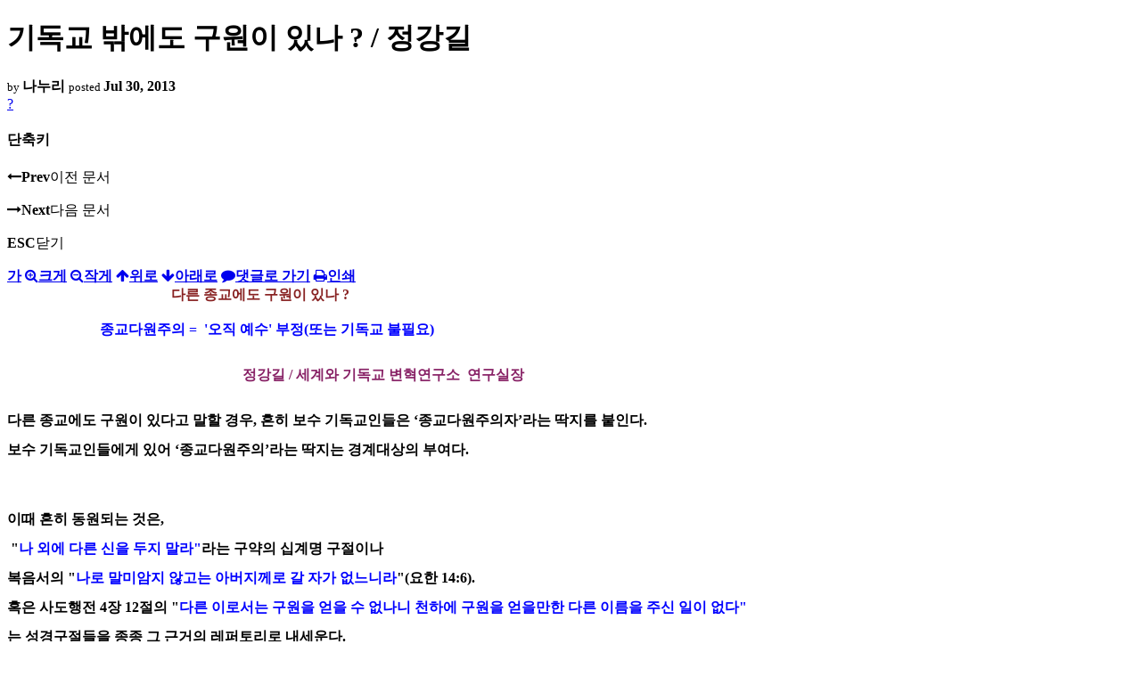

--- FILE ---
content_type: text/html; charset=UTF-8
request_url: https://nz.korean.net/index.php?mid=religion&page=21&document_srl=2327485&sort_index=readed_count&order_type=desc&listStyle=viewer
body_size: 35925
content:
<!DOCTYPE html>
<html lang="ko">
<head>
<script type="text/javascript" src="//wcs.naver.net/wcslog.js"></script>
<script type="text/javascript">
if(!wcs_add) var wcs_add = {};
wcs_add["wa"] = "127935406f7a10";
if(window.wcs) {
wcs_do();
}
</script>
<!-- Global site tag (gtag.js) - Google Analytics -->
<script async src="https://www.googletagmanager.com/gtag/js?id=UA-161624751-15"></script>
<script>
  window.dataLayer = window.dataLayer || [];
  function gtag(){dataLayer.push(arguments);}
  gtag('js', new Date());
  gtag('config', 'UA-161624751-15');
</script>
<!-- Google tag (gtag.js) G4 -->
<script async src="https://www.googletagmanager.com/gtag/js?id=G-PPFV454X22"></script>
<script>
  window.dataLayer = window.dataLayer || [];
  function gtag(){dataLayer.push(arguments);}
  gtag('js', new Date());
  gtag('config', 'G-PPFV454X22');
</script>
<!-- META -->
<meta charset="utf-8">
<meta name="Generator" content="XpressEngine">
<meta http-equiv="X-UA-Compatible" content="IE=edge">
<meta name="viewport" content="width=device-width,initial-scale=1,user-scalable=0,maximum-scale=1.0">
<meta name="format-detection" content="telephone=no">
<meta property="og:url" content="https://nz.korean.net/">
<meta property="og:title" content="오클랜드한인회">
<meta property="og:type" content="website">
<meta property="og:image" content="https://nz.korean.net/images/mlogo3.png" />
<meta property="og:image:url" content="https://nz.korean.net/images/mlogo3.png" />
<meta property="og:description" content="행복한교민사회를 만드는 오클랜드 한인회입니다.">
<!-- TITLE -->
<title>신앙생활 - 기독교 밖에도 구원이 있나 ? / 정강길</title>
<!-- CSS -->
<link rel="stylesheet" href="/common/css/xe.min.css?20190401082908" />
<link rel="stylesheet" href="/common/js/plugins/ui/jquery-ui.min.css?20171019051220" />
<link rel="stylesheet" href="https://maxcdn.bootstrapcdn.com/font-awesome/4.2.0/css/font-awesome.min.css" />
<link rel="stylesheet" href="/modules/board/skins/sketchbook5/css/board.css?20150223105420" />
<!--[if lt IE 9]><link rel="stylesheet" href="/modules/board/skins/sketchbook5/css/ie8.css?20150223105420" />
<![endif]--><link rel="stylesheet" href="/modules/board/skins/sketchbook5/css/print.css?20150223105420" media="print" />
<link rel="stylesheet" href="/modules/board/skins/sketchbook5/css/jquery.mCustomScrollbar.css?20150223105420" />
<link rel="stylesheet" href="/modules/editor/styles/xeStyle/style.css?20190218083011" />
<link rel="stylesheet" href="/layouts/ForhanbiPortalA/css/responsive.css">
<!-- JS -->
<!--[if lt IE 9]><script src="/common/js/jquery-1.x.min.js?20171019051214"></script>
<![endif]--><!--[if gte IE 9]><!--><script src="/common/js/jquery.min.js?20171019051214"></script>
<![endif]--><script src="/common/js/x.min.js?20171019051222"></script>
<script src="/common/js/xe.min.js?20171019051222"></script>
<script src="/modules/board/tpl/js/board.min.js?20190312024710"></script>
<!-- RSS -->
<!-- ICON -->

<script>
						if(!captchaTargetAct) {var captchaTargetAct = [];}
						captchaTargetAct.push("procMemberFindAccount","procMemberResendAuthMail","procMemberInsert");
						</script>

<meta name="viewport" content="width=device-width, initial-scale=1, minimum-scale=1, maximum-scale=1, user-scalable=yes, target-densitydpi=medium-dpi" />
<style> .xe_content { font-family:"Tahoma","Geneva","sans-serif";font-size:12px; }</style>
<link rel="canonical" href="https://nz.korean.net/index.php?mid=religion&amp;document_srl=2327485" />
<meta name="description" content="다른 종교에도 구원이 있나 ? &amp;..." />
<meta property="og:locale" content="ko_KR" />
<meta property="og:type" content="article" />
<meta property="og:url" content="https://nz.korean.net/index.php?mid=religion&amp;document_srl=2327485" />
<meta property="og:title" content="신앙생활 - 기독교 밖에도 구원이 있나 ? / 정강길" />
<meta property="og:description" content="다른 종교에도 구원이 있나 ? &amp;..." />
<meta property="article:published_time" content="2013-07-30T05:43:35+00:00" />
<meta property="article:modified_time" content="2013-08-01T19:32:19+00:00" />
<style data-id="bdCss">
.bd em,.bd .color{color:#333333;}
.bd .shadow{text-shadow:1px 1px 1px ;}
.bd .bolder{color:#333333;text-shadow:2px 2px 4px ;}
.bd .bg_color{background-color:#333333;}
.bd .bg_f_color{background-color:#333333;background:-webkit-linear-gradient(#FFF -50%,#333333 50%);background:linear-gradient(to bottom,#FFF -50%,#333333 50%);}
.bd .border_color{border-color:#333333;}
.bd .bx_shadow{box-shadow:0 0 2px ;}
.viewer_with.on:before{background-color:#333333;box-shadow:0 0 2px #333333;}
.bd_zine.zine li:first-child,.bd_tb_lst.common_notice tr:first-child td{margin-top:2px;border-top:1px solid #DDD}
.bd_zine .info b,.bd_zine .info a{color:;}
.bd_zine.card h3{color:#333333;}
</style>
<style>
body,input,textarea,select,button,table{font-family:;}
#viewer .rd_trb,#viewer #trackback{display:none}
</style><script>
//<![CDATA[
var current_url = "https://nz.korean.net/?mid=religion&page=21&document_srl=2327485&sort_index=readed_count&order_type=desc&listStyle=viewer";
var request_uri = "https://nz.korean.net/";
var current_mid = "religion";
var waiting_message = "서버에 요청 중입니다. 잠시만 기다려주세요.";
var ssl_actions = new Array();
var default_url = "https://nz.korean.net/";
var http_port = 80;var https_port = 443;var enforce_ssl = true;xe.current_lang = "ko";
xe.cmd_find = "찾기";
xe.cmd_cancel = "취소";
xe.cmd_confirm = "확인";
xe.msg_no_root = "루트는 선택 할 수 없습니다.";
xe.msg_no_shortcut = "바로가기는 선택 할 수 없습니다.";
xe.msg_select_menu = "대상 메뉴 선택";
//]]>
</script>
<style>
	#adminBar{display: none;}
</style>
</head>
<body class="viewer_blk">
<!--#JSPLUGIN:ui--><script>//<![CDATA[
var lang_type = "ko";
var bdLogin = "로그인 하시겠습니까?@https://nz.korean.net/index.php?mid=religion&page=21&document_srl=2327485&sort_index=readed_count&order_type=desc&listStyle=viewer&act=dispMemberLoginForm";
jQuery(function($){
	board('#bd_140836_2327485');
});
//]]></script>

<div id="viewer" class="white viewer_style rd_nav_blk">
	<div id="bd_140836_2327485" class="bd clear   hover_effect" data-default_style="viewer" data-bdFilesType="" data-bdNavSide="N" style="max-width:px">
		<div id="rd_ie" class="ie8_only"><i class="tl"></i><i class="tc"></i><i class="tr"></i><i class="ml"></i><i class="mr"></i><i class="bl"></i><i class="bc"></i><i class="br"></i></div>
		<div class="rd rd_nav_style2 clear" style="padding:;" data-docSrl="2327485">
	
	<div class="rd_hd clear" style="">
		
				
		<div class="blog v" style="text-align:;;">
			<div class="top_area ngeb np_18px" style="text-align:">
															</div>
			<h1 class="font ngeb" style=";-webkit-animation-name:rd_h1_v;-moz-animation-name:rd_h1_v;animation-name:rd_h1_v;">기독교 밖에도 구원이 있나 ? / 정강길</h1>						<div class="btm_area ngeb np_18px" style="text-align:"> 
								<span><small>by </small><b>나누리</b></span>				<span title="2013.07.30 05:43"><small>posted </small><b class="date">Jul 30, 2013</b></span>															</div>
		</div>		
				
				
				
				
				<div class="rd_nav_side">
			<div class="rd_nav img_tx fr m_btn_wrp">
		<div class="help bubble left m_no">
		<a class="text" href="#" onclick="jQuery(this).next().fadeToggle();return false;">?</a>
		<div class="wrp">
			<div class="speech">
				<h4>단축키</h4>
				<p><strong><i class="fa fa-long-arrow-left"></i><span class="blind">Prev</span></strong>이전 문서</p>
				<p><strong><i class="fa fa-long-arrow-right"></i><span class="blind">Next</span></strong>다음 문서</p>
				<p><strong>ESC</strong>닫기</p>			</div>
			<i class="edge"></i>
			<i class="ie8_only bl"></i><i class="ie8_only br"></i>
		</div>
	</div>	<a class="tg_btn2 bubble m_no" href="#" data-href=".bd_font_select" title="글꼴 선택"><strong>가</strong><i class="arrow down"></i></a>	<a class="font_plus bubble" href="#" title="크게"><i class="fa fa-search-plus"></i><b class="tx">크게</b></a>
	<a class="font_minus bubble" href="#" title="작게"><i class="fa fa-search-minus"></i><b class="tx">작게</b></a>
			<a class="back_to bubble m_no" href="#bd_140836_2327485" title="위로"><i class="fa fa-arrow-up"></i><b class="tx">위로</b></a>
	<a class="back_to bubble m_no" href="#rd_end_2327485" title="(목록) 아래로"><i class="fa fa-arrow-down"></i><b class="tx">아래로</b></a>
	<a class="comment back_to bubble if_viewer m_no" href="#2327485_comment" title="댓글로 가기"><i class="fa fa-comment"></i><b class="tx">댓글로 가기</b></a>
	<a class="print_doc bubble m_no this" href="https://nz.korean.net/index.php?mid=religion&amp;page=21&amp;document_srl=2327485&amp;sort_index=readed_count&amp;order_type=desc&amp;listStyle=viewer" title="인쇄"><i class="fa fa-print"></i><b class="tx">인쇄</b></a>			</div>		</div>			</div>
	
		
	<div class="rd_body clear">
		
				
				
				<article><!--BeforeDocument(2327485,2084555)--><div class="document_2327485_2084555 xe_content"><SPAN style="COLOR: #0000ff"><STRONG><FONT size=3>&nbsp;&nbsp;&nbsp;&nbsp;&nbsp;&nbsp;&nbsp;&nbsp;&nbsp;&nbsp;&nbsp;&nbsp;&nbsp;&nbsp;&nbsp;&nbsp;&nbsp;&nbsp;&nbsp;&nbsp;&nbsp;&nbsp;&nbsp;&nbsp;&nbsp;&nbsp;&nbsp;&nbsp;&nbsp;&nbsp;&nbsp;&nbsp;&nbsp;&nbsp;&nbsp;&nbsp;&nbsp;&nbsp;&nbsp;&nbsp;&nbsp;&nbsp;&nbsp;&nbsp; &nbsp;<FONT color=#882222>다른 종교에도 구원이 있나 ?&nbsp;&nbsp;&nbsp;&nbsp;&nbsp;&nbsp;&nbsp;&nbsp;&nbsp;&nbsp;&nbsp;&nbsp;&nbsp;&nbsp;&nbsp;&nbsp;<BR>&nbsp;&nbsp;&nbsp;&nbsp;&nbsp;&nbsp;&nbsp;&nbsp;&nbsp;&nbsp;&nbsp;&nbsp;&nbsp;&nbsp;&nbsp;&nbsp;&nbsp;&nbsp;</FONT>&nbsp;&nbsp;&nbsp;&nbsp;&nbsp;&nbsp;<BR>&nbsp;&nbsp;&nbsp;&nbsp;&nbsp;&nbsp;&nbsp;&nbsp;&nbsp;&nbsp;&nbsp;&nbsp;&nbsp;&nbsp;&nbsp;&nbsp;&nbsp;&nbsp;&nbsp;&nbsp;&nbsp;&nbsp;&nbsp;&nbsp;&nbsp;&nbsp;종교다원주의 =&nbsp; '오직 예수' 부정(또는 기독교 불필요)</FONT></STRONG></SPAN><SPAN style="FONT-SIZE: 16px"><SPAN style="COLOR: #000000"><STRONG>&nbsp;&nbsp;<BR>&nbsp;&nbsp;&nbsp;&nbsp;&nbsp;&nbsp;&nbsp;&nbsp; </STRONG></SPAN></SPAN>
<P><SPAN style="FONT-SIZE: 16px"><STRONG><SPAN style="COLOR: #000000">&nbsp;&nbsp;&nbsp;&nbsp;&nbsp;&nbsp;&nbsp;&nbsp;&nbsp;&nbsp;&nbsp;&nbsp;&nbsp;&nbsp;&nbsp;&nbsp;&nbsp;&nbsp;&nbsp;&nbsp;&nbsp;&nbsp;&nbsp;&nbsp;&nbsp;&nbsp;&nbsp;&nbsp;&nbsp;&nbsp;&nbsp;&nbsp;&nbsp;&nbsp;&nbsp;&nbsp;&nbsp;&nbsp;&nbsp;&nbsp;&nbsp;&nbsp;&nbsp;&nbsp;&nbsp;&nbsp;&nbsp;&nbsp;&nbsp;&nbsp;&nbsp;&nbsp;&nbsp;&nbsp;&nbsp;&nbsp;&nbsp;&nbsp; &nbsp;&nbsp;&nbsp;&nbsp;&nbsp;&nbsp; <FONT color=#882266>정강길 / 세계와 기독교 변혁연구소&nbsp; 연구실장</FONT> <BR><BR>
<P></SPAN></STRONG></SPAN><SPAN style="FONT-SIZE: 16px"><STRONG><SPAN style="COLOR: #000000">다른 종교에도 구원이 있다고 말할 경우, 흔히 보수 기독교인들은 ‘종교다원주의자’라는 딱지를 붙인다. </SPAN></STRONG></SPAN></P>
<P><SPAN style="FONT-SIZE: 16px"><STRONG><SPAN style="COLOR: #000000">보수 기독교인들에게 있어 ‘종교다원주의’라는 딱지는 경계대상의 부여다. </SPAN></STRONG></SPAN></P>
<P><SPAN style="FONT-SIZE: 16px"><STRONG><SPAN style="COLOR: #000000"><FONT size=3><BR></FONT></SPAN></STRONG></SPAN>&nbsp;</P>
<P><SPAN style="FONT-SIZE: 16px"><STRONG><SPAN style="COLOR: #000000">이때 흔히 동원되는 것은,</SPAN></STRONG></SPAN></P>
<P><SPAN style="FONT-SIZE: 16px"><STRONG><SPAN style="COLOR: #000000">&nbsp;"<SPAN style="COLOR: #0000ff">나 외에 다른 신을 두지 말라"</SPAN>라는 구약의 십계명 구절이나 </SPAN></STRONG></SPAN></P>
<P><SPAN style="FONT-SIZE: 16px"><STRONG><SPAN style="COLOR: #000000">복음서의 "<SPAN style="COLOR: #0000ff">나로 말미암지 않고는 아버지께로 갈 자가 없느니라</SPAN>"(요한 14:6). </SPAN></STRONG></SPAN></P>
<P><SPAN style="FONT-SIZE: 16px"><STRONG><SPAN style="COLOR: #000000">혹은 사도행전 4장 12절의 "<SPAN style="COLOR: #0000ff">다른 이로서는 구원을 얻을 수 없나니 천하에 구원을 얻을만한 다른 이름을 주신 일이 없다"</SPAN></SPAN></STRONG></SPAN></P>
<P><SPAN style="FONT-SIZE: 16px"><STRONG><SPAN style="COLOR: #000000">는 성경구절들을 종종 그 근거의 레퍼토리로 내세운다.</SPAN></STRONG></SPAN></P>
<P><SPAN style="FONT-SIZE: 16px"><STRONG><SPAN style="COLOR: #000000">성경을 문자적으로 보는 자들에게는 당연히 문자 그대로 이것이 수용된다. </SPAN></STRONG></SPAN></P>
<P><SPAN style="FONT-SIZE: 16px"><STRONG><SPAN style="COLOR: #000000"><FONT size=3></FONT></SPAN></STRONG></SPAN>&nbsp;</P>
<P><SPAN style="FONT-SIZE: 16px"><STRONG><SPAN style="COLOR: #000000">그렇기에 다른 종교에도 구원가능성을 열어놓고 인정하는 것은 자기 종교를 부정한다고만 생각하는 편견적 발상도 함께 보여주고 있다. </SPAN></STRONG></SPAN></P>
<P><SPAN style="FONT-SIZE: 16px"><STRONG><SPAN style="COLOR: #000000">그런데 다른 종교를 인정한다고 것과 기독교를 부정한다는 것은 또다른 얘기다. <BR><BR></SPAN></STRONG></SPAN></P>
<P><SPAN style="FONT-SIZE: 16px"><STRONG><SPAN style="COLOR: #000000"><FONT size=3></FONT></SPAN></STRONG></SPAN>&nbsp;</P>
<P><SPAN style="FONT-SIZE: 16px"><STRONG><SPAN style="COLOR: #000000">우리가 잘 알듯이, 다른 종교를 대하는 태도에는 1)배타주의 2)포괄주의 3)다원주의가 있다. </SPAN></STRONG></SPAN></P>
<P><SPAN style="FONT-SIZE: 16px"><STRONG><SPAN style="COLOR: #000000">이때 한국교회 90%가 1)배타주의 입장에 있다. </SPAN></STRONG></SPAN></P>
<P><SPAN style="FONT-SIZE: 16px"><STRONG><SPAN style="COLOR: #000000"><FONT size=3></FONT></SPAN></STRONG></SPAN>&nbsp;</P>
<P><SPAN style="FONT-SIZE: 16px"><STRONG><SPAN style="COLOR: #000000">하지만 여기서 2)의 경우도 자세히 살펴보면, 실제로 기독교우월주의를 버리지 않고 내포하고 있다. </SPAN></STRONG></SPAN></P>
<P><SPAN style="FONT-SIZE: 16px"><STRONG><SPAN style="COLOR: #000000">&lt;익명의 그리스도인&gt;이라고 말하잖은가. </SPAN></STRONG></SPAN></P>
<P><SPAN style="FONT-SIZE: 16px"><STRONG><SPAN style="COLOR: #000000">어디까지나 기독교적 가치와 속성들을 중심으로 해서 다른 종교를 볼 뿐이며, 다른 종교들은 기독교의 완성을 위한 목적으로 존재한다고 보는 것이다.<BR><BR></SPAN></STRONG></SPAN></P>
<P><SPAN style="FONT-SIZE: 16px"><STRONG><SPAN style="COLOR: #000000">제2바티칸공의회 이후의 현재 가톨릭교회의 입장이 2)포괄주의에 있다. </SPAN></STRONG></SPAN></P>
<P><SPAN style="FONT-SIZE: 16px"><STRONG><SPAN style="COLOR: #000000">개인적으로 워낙 극심한 한국교회의 배타주의 현실을 생각해볼 때, 2)포괄주의로 가는 것도 그리 나쁘진 않다고 여겨진다. </SPAN></STRONG></SPAN></P>
<P><SPAN style="FONT-SIZE: 16px"><STRONG><SPAN style="COLOR: #000000">하지만 이런 사실을 기존 기독교인들의 배타주의 입장들의 극성으로 인해 교회현장 안에서는 제대로 올곧게 고찰되지 못하고 있는 실정이다. <BR><BR></SPAN></STRONG></SPAN></P>
<P><SPAN style="FONT-SIZE: 16px"><STRONG><SPAN style="COLOR: #000000">혹자는 2)포괄주의를 우습게도 3)다원주의로 여기며 착각하기도 한다. 이른바 다른 종교의 구원가능성을 얘기하는 것 자체부터가 종교다원주의자라는 의심의 딱지를 들이대는 것이다.</SPAN></STRONG></SPAN></P>
<P><SPAN style="FONT-SIZE: 16px"><STRONG><SPAN style="COLOR: #000000"><FONT size=3><BR></FONT></SPAN></STRONG></SPAN>&nbsp;</P>
<P><SPAN style="FONT-SIZE: 16px"><STRONG><SPAN style="COLOR: #000000">3)다원주의에 대한 이해도 그다지 깊게 이해하지 못하고 있다.</SPAN></STRONG></SPAN></P>
<P><SPAN style="FONT-SIZE: 16px"><STRONG><SPAN style="COLOR: #000000">이미 여기에는 그만한 이유가 있다. </SPAN></STRONG></SPAN></P>
<P><SPAN style="FONT-SIZE: 16px"><STRONG><SPAN style="COLOR: #000000">우리나라 대부분의 목사들은 신학교 시절부터 진보적인 기독교 사상에 대해선 그 교육과정에서부터 온전하게 제대로 배우지 못하거나 혹은 이단시되는 표면적 접근으로 인해 깊게 고찰하고서 주체적인 선택을 한 것이 전혀 못된다. </SPAN></STRONG></SPAN></P>
<P><SPAN style="FONT-SIZE: 16px"><STRONG><SPAN style="COLOR: #000000">한국교회 신자들은 자신들이 다녀왔고 경험해왔던 기독교만이 기독교 전체라고 생각하고 있기에 자기 교회 목사들의 무지와 편견들도 고스란히 이어받고 있는 것이다.<BR><BR></SPAN></STRONG></SPAN></P>
<P><SPAN style="FONT-SIZE: 16px"><STRONG><SPAN style="COLOR: #000000">다원주의는 모든 종교가 같다고만 얘기하지 않는다. </SPAN></STRONG></SPAN></P>
<P><SPAN style="FONT-SIZE: 16px"><STRONG><SPAN style="COLOR: #000000">여기에는 신 중심적 다원주의가 있는가 하면 그리스도 중심적 다원주의도 있다. </SPAN></STRONG></SPAN></P>
<P><SPAN style="FONT-SIZE: 16px"><STRONG><SPAN style="COLOR: #000000">특히 그리스도 중심적 다원주의는 오히려 종교 간의 차이를 얘기한다. </SPAN></STRONG></SPAN></P>
<P><SPAN style="FONT-SIZE: 16px"><STRONG><SPAN style="COLOR: #000000">이 입장이 갈라져 나와서 현재 &lt;열린 중심주의&gt; 입장을 지니고 있다. </SPAN></STRONG></SPAN></P>
<P><SPAN style="FONT-SIZE: 16px"><STRONG><SPAN style="COLOR: #000000">열린 중심주의 입장은 &lt;오직 예수&gt; 입장과 양립가능하면서 다른 종교에도 열려 있는 입장이다. </SPAN></STRONG></SPAN></P>
<P><SPAN style="FONT-SIZE: 16px"><STRONG><SPAN style="COLOR: #000000">예수가 버려지는 게 아니라 오히려 더욱 풍요로워진다. <BR><BR><BR><BR></SPAN></STRONG></SPAN></P>
<P><SPAN style="FONT-SIZE: 16px"><STRONG><SPAN style="COLOR: #000000">다른 종교에 구원이 있다고 해서 거기까지 일부러 굳이 먼 데 있는 병원에 갈 필요가 뭐 있겠는가. </SPAN></STRONG></SPAN></P>
<P><SPAN style="FONT-SIZE: 16px"><STRONG><SPAN style="COLOR: #000000">단지 만에 하나 내 종교 안에 오류가 발견될 경우 그제서야 나의 종교를 넘어서 다른 이웃종교를 통해서 배울 수도 있다는 사실이다. </SPAN></STRONG></SPAN></P>
<P><SPAN style="FONT-SIZE: 16px"><STRONG><SPAN style="COLOR: #000000"><FONT size=3></FONT></SPAN></STRONG></SPAN>&nbsp;</P>
<P><SPAN style="FONT-SIZE: 16px"><STRONG><SPAN style="COLOR: #000000">하나님은 세계 안에 역사하시는 분이 아니겠는가. </SPAN></STRONG></SPAN></P>
<P><SPAN style="FONT-SIZE: 16px"><STRONG><SPAN style="COLOR: #000000">우선은 내게 익숙하게 서 있는 자리를 선택할 따름이다. </SPAN></STRONG></SPAN></P>
<P><SPAN style="FONT-SIZE: 16px"><STRONG><SPAN style="COLOR: #000000">하지만 기존의 주류 보수 기독교는 무엇보다 변하는 것을 끔찍하게 여길 만큼 싫어하는 구석이 있기에 기회가 있을 경우에라도 이웃종교에 대해선 아예 잘 들여다 보지도 않으려 한다. <BR><BR>고정된 편견이 깊이 박혀 있는 것이다.</SPAN></STRONG></SPAN></P>
<P><STRONG><FONT size=3></FONT></STRONG>&nbsp;</P>
<P><FONT color=#8b0000><SPAN style="FONT-SIZE: 16px; COLOR: #000000"><STRONG>&nbsp;&nbsp;&nbsp;&nbsp;&nbsp;&nbsp;&nbsp;&nbsp;&nbsp;&nbsp;&nbsp;&nbsp;&nbsp;&nbsp;&nbsp;&nbsp;&nbsp; <SPAN style="COLOR: #951015">" </SPAN></STRONG></SPAN><SPAN style="FONT-SIZE: 16px; COLOR: #000000"><SPAN style="COLOR: #951015"><STRONG>솔직하고 건강한 합리성에 기반한 기독교를 위하여 ! "<BR></STRONG></SPAN></SPAN></FONT><STRONG><FONT color=#951015 size=3>--------------------------------------------------------------------------------------------------------------------------------------------<BR></FONT></STRONG></P>
<P><FONT color=#8b0000><SPAN style="FONT-SIZE: 16px; COLOR: #000000"><SPAN style="COLOR: #951015"><FONT color=#0000ff><STRONG>이 글로써 정강길실장의 &nbsp;'보수기독교인들의 몇가지 뿌리깊은 편견과 고정관념들'&nbsp;을 마칩니다.<BR>그동안 애독해 주셔서 감사합니다.<BR><BR>그동안의 목차는 &nbsp;다음과 같습니다.&nbsp;&nbsp; (&nbsp; &nbsp;&nbsp; )은 제가 글을 올린 날짜입니다.<BR><BR><FONT color=#882222>1.&nbsp; </FONT><FONT color=#882222>'하나님의 말씀' 과 '인간의 언어' </FONT></STRONG><FONT color=#882222><STRONG>(7/1)<BR>2.&nbsp; </STRONG></FONT><A href="http://www.nzkorea.org/?mid=religion&amp;search_target=title&amp;search_keyword=%EC%A0%95%EA%B0%95%EA%B8%B8&amp;document_srl=2325394&amp;listStyle=&amp;cpage="><FONT color=#882222><STRONG>영혼구원이 아닌 삶의 구원 </STRONG></FONT></A><FONT color=#882222><STRONG>(7/15)<BR>3.&nbsp; </STRONG></FONT><A href="http://www.nzkorea.org/?mid=religion&amp;search_target=title&amp;search_keyword=%EC%A0%95%EA%B0%95%EA%B8%B8&amp;document_srl=2326198&amp;listStyle=&amp;cpage="><FONT color=#882222><STRONG>진화는 필연적인 하나님의 섭리 </STRONG></FONT></A><FONT color=#882222><STRONG>(7/22)<BR>4.&nbsp; </STRONG></FONT><A href="http://www.nzkorea.org/?mid=religion&amp;search_target=title&amp;search_keyword=%EC%A0%95%EA%B0%95%EA%B8%B8&amp;document_srl=2327485&amp;listStyle=&amp;cpage="><FONT color=#882222><STRONG>기독교 밖에도 구원이 있나 ?</STRONG></FONT></A></FONT><FONT color=#882222><STRONG>(7/29)<BR><!-- 테러 태그 방지용 --></STRONG></FONT></SPAN></SPAN></FONT></P>
<P><BR></P></div><!--AfterDocument(2327485,2084555)--></article>
				
					</div>
	
	<div class="rd_ft">
		
				
		<div class="bd_prev_next clear">
					</div>		
				
						
				
		<div class="rd_ft_nav clear">
						
						
						<div class="rd_nav img_tx fr m_btn_wrp">
				<a class="back_to bubble m_no" href="#bd_140836_2327485" title="위로"><i class="fa fa-arrow-up"></i><b class="tx">위로</b></a>
	<a class="back_to bubble m_no" href="#rd_end_2327485" title="(목록) 아래로"><i class="fa fa-arrow-down"></i><b class="tx">아래로</b></a>
	<a class="comment back_to bubble if_viewer m_no" href="#2327485_comment" title="댓글로 가기"><i class="fa fa-comment"></i><b class="tx">댓글로 가기</b></a>
	<a class="print_doc bubble m_no this" href="https://nz.korean.net/index.php?mid=religion&amp;page=21&amp;document_srl=2327485&amp;sort_index=readed_count&amp;order_type=desc&amp;listStyle=viewer" title="인쇄"><i class="fa fa-print"></i><b class="tx">인쇄</b></a>			</div>					</div>
	</div>
	
		
	</div>
<hr id="rd_end_2327485" class="rd_end clear" />		<div id="viewer_lst" class="">
			<button type="button" id="viewer_lst_tg" class="ngeb bg_color">목록<br /><span class="tx_open">열기</span><span class="tx_close">닫기</span></button>
			<h3 class="ui_font">Articles</h3>
			<div id="viewer_lst_scroll">
				<ul>
					<li>
						<a class="clear" href="https://nz.korean.net/index.php?mid=religion&amp;page=21&amp;document_srl=2439864&amp;sort_index=readed_count&amp;order_type=desc&amp;listStyle=viewer">
							<span class="tmb"><img src="https://nz.korean.net/files/thumbnails/864/439/002/90x90.ratio.jpg" alt="" /></span>							<span class="tl">오클랜드 한인들이 자신을 찾아가는 여행에 간섭하여 주소서.</span>
							<span class="meta"><strong>제임스앤제임스</strong>2013.09.28 19:03</span>
						</a>
					</li><li>
						<a class="clear" href="https://nz.korean.net/index.php?mid=religion&amp;page=21&amp;document_srl=7339045&amp;sort_index=readed_count&amp;order_type=desc&amp;listStyle=viewer">
							<span class="tmb"><img src="https://nz.korean.net/files/thumbnails/045/339/007/90x90.ratio.jpg" alt="" /></span>							<span class="tl">오클랜드 삶의 언덕을 넘느라 지친 그들에게 힘과 소망을 주옵소서.</span>
							<span class="meta"><strong>제임스앤제임스</strong>2014.04.11 01:36</span>
						</a>
					</li><li>
						<a class="clear" href="https://nz.korean.net/index.php?mid=religion&amp;page=21&amp;document_srl=5967165&amp;sort_index=readed_count&amp;order_type=desc&amp;listStyle=viewer">
							<span class="tmb"><img src="https://nz.korean.net/files/thumbnails/165/967/005/90x90.ratio.jpg" alt="" /></span>							<span class="tl">주님. 오클랜드의 가을에는 따뜻한 눈물도 배우게 하옵소서.</span>
							<span class="meta"><strong>제임스앤제임스</strong>2014.03.04 23:00</span>
						</a>
					</li><li>
						<a class="clear" href="https://nz.korean.net/index.php?mid=religion&amp;page=21&amp;document_srl=203695&amp;sort_index=readed_count&amp;order_type=desc&amp;listStyle=viewer">
														<span class="tl">우리는 감사할 것이 많습니다.</span>
							<span class="meta"><strong>제임스앤제임스</strong>2011.12.15 15:41</span>
						</a>
					</li><li>
						<a class="clear" href="https://nz.korean.net/index.php?mid=religion&amp;page=21&amp;document_srl=746298&amp;sort_index=readed_count&amp;order_type=desc&amp;listStyle=viewer">
							<span class="tmb"><img src="https://nz.korean.net/files/thumbnails/298/746/90x90.ratio.jpg" alt="" /></span>							<span class="tl">주님께 고백합니다.</span>
							<span class="meta"><strong>제임스앤제임스</strong>2012.09.09 05:55</span>
						</a>
					</li><li>
						<a class="clear" href="https://nz.korean.net/index.php?mid=religion&amp;page=21&amp;document_srl=3461019&amp;sort_index=readed_count&amp;order_type=desc&amp;listStyle=viewer">
														<span class="tl">많은 이름을 가지신 하나님 / 산들바람</span>
							<span class="meta"><strong>나누리</strong>2013.12.08 02:13</span>
						</a>
					</li><li>
						<a class="clear" href="https://nz.korean.net/index.php?mid=religion&amp;page=21&amp;document_srl=8647418&amp;sort_index=readed_count&amp;order_type=desc&amp;listStyle=viewer">
														<span class="tl">Hugs For My Friend in Auckland : 오클랜드의 내 친구를 꼭 껴안아 주겠습니다.</span>
							<span class="meta"><strong>제임스앤제임스</strong>2014.05.29 02:20</span>
						</a>
					</li><li>
						<a class="clear" href="https://nz.korean.net/index.php?mid=religion&amp;page=21&amp;document_srl=162224&amp;sort_index=readed_count&amp;order_type=desc&amp;listStyle=viewer">
														<span class="tl">예배는 연주회가 아님을 알게 하소서.</span>
							<span class="meta"><strong>제임스앤제임스</strong>2011.11.11 15:24</span>
						</a>
					</li><li>
						<a class="clear" href="https://nz.korean.net/index.php?mid=religion&amp;page=21&amp;document_srl=744806&amp;sort_index=readed_count&amp;order_type=desc&amp;listStyle=viewer">
														<span class="tl">우리 관계를 위한 우리의 기도가 있습니다.</span>
							<span class="meta"><strong>제임스앤제임스</strong>2012.08.23 16:15</span>
						</a>
					</li><li>
						<a class="clear" href="https://nz.korean.net/index.php?mid=religion&amp;page=21&amp;document_srl=2338610&amp;sort_index=readed_count&amp;order_type=desc&amp;listStyle=viewer">
														<span class="tl">가슴 아픈 추억의 기도 / 산들바람</span>
							<span class="meta"><strong>나누리</strong>2013.08.16 17:34</span>
						</a>
					</li><li>
						<a class="clear" href="https://nz.korean.net/index.php?mid=religion&amp;page=21&amp;document_srl=7368631&amp;sort_index=readed_count&amp;order_type=desc&amp;listStyle=viewer">
							<span class="tmb"><img src="https://nz.korean.net/files/thumbnails/631/368/007/90x90.ratio.jpg" alt="" /></span>							<span class="tl">가난한 사람들과 장애인들에게 우리의 마음을 쏟겠습니다.</span>
							<span class="meta"><strong>제임스앤제임스</strong>2014.04.12 01:17</span>
						</a>
					</li><li>
						<a class="clear" href="https://nz.korean.net/index.php?mid=religion&amp;page=21&amp;document_srl=2084671&amp;sort_index=readed_count&amp;order_type=desc&amp;listStyle=viewer">
														<span class="tl">부활신앙의 원형은 ‘몸의 부활’을 믿는 것이었나 ? / 산들바람</span>
							<span class="meta"><strong>나누리</strong>2013.04.26 04:36</span>
						</a>
					</li><li>
						<a class="clear" href="https://nz.korean.net/index.php?mid=religion&amp;page=21&amp;document_srl=2318846&amp;sort_index=readed_count&amp;order_type=desc&amp;listStyle=viewer">
														<span class="tl">예수를 믿되 예수처럼 살지 않으려는 기독교인 / 한인철 교수</span>
							<span class="meta"><strong>나누리</strong>2013.06.11 00:10</span>
						</a>
					</li><li>
						<a class="clear" href="https://nz.korean.net/index.php?mid=religion&amp;page=21&amp;document_srl=2322821&amp;sort_index=readed_count&amp;order_type=desc&amp;listStyle=viewer">
														<span class="tl">교리 기독교가 교회를 지배하는 어둠의 시대 / 산들바람</span>
							<span class="meta"><strong>나누리</strong>2013.06.18 04:15</span>
						</a>
					</li><li>
						<a class="clear" href="https://nz.korean.net/index.php?mid=religion&amp;page=21&amp;document_srl=160265&amp;sort_index=readed_count&amp;order_type=desc&amp;listStyle=viewer">
														<span class="tl">우리의 교회는 가까운 곳부터 눈을 돌려야 합니다.</span>
							<span class="meta"><strong>제임스앤제임스</strong>2011.11.07 14:59</span>
						</a>
					</li><li>
						<a class="clear" href="https://nz.korean.net/index.php?mid=religion&amp;page=21&amp;document_srl=2341815&amp;sort_index=readed_count&amp;order_type=desc&amp;listStyle=viewer">
														<span class="tl">우리가 흔히 쓰는 무기력하고 공허한 신앙적 언명들 / 정강길</span>
							<span class="meta"><strong>나누리</strong>2013.08.20 21:14</span>
						</a>
					</li><li>
						<a class="clear" href="https://nz.korean.net/index.php?mid=religion&amp;page=21&amp;document_srl=2322841&amp;sort_index=readed_count&amp;order_type=desc&amp;listStyle=viewer">
														<span class="tl">하나님은  무엇인가 ? / 산들바람</span>
							<span class="meta"><strong>나누리</strong>2013.06.18 05:19</span>
						</a>
					</li><li>
						<a class="clear" href="https://nz.korean.net/index.php?mid=religion&amp;page=21&amp;document_srl=759733&amp;sort_index=readed_count&amp;order_type=desc&amp;listStyle=viewer">
							<span class="tmb"><img src="https://nz.korean.net/files/thumbnails/733/759/90x90.ratio.jpg" alt="" /></span>							<span class="tl">기도는 우리를 위한 자아 추구가 아닙니다 .</span>
							<span class="meta"><strong>제임스앤제임스</strong>2012.11.07 03:17</span>
						</a>
					</li><li>
						<a class="clear" href="https://nz.korean.net/index.php?mid=religion&amp;page=21&amp;document_srl=163468&amp;sort_index=readed_count&amp;order_type=desc&amp;listStyle=viewer">
														<span class="tl">성당 종지기의 슬픔<b>1</b></span>
							<span class="meta"><strong>admin</strong>2011.11.15 19:20</span>
						</a>
					</li><li>
						<a class="clear" href="https://nz.korean.net/index.php?mid=religion&amp;page=21&amp;document_srl=2369738&amp;sort_index=readed_count&amp;order_type=desc&amp;listStyle=viewer">
														<span class="tl">혼의 힘  /  정연복</span>
							<span class="meta"><strong>나누리</strong>2013.09.01 19:00</span>
						</a>
					</li>				</ul>
			</div>
			<div id="viewer_pn" class="bd_pg clear">
								 
				<a href="https://nz.korean.net/index.php?mid=religion&amp;page=16&amp;document_srl=2327485&amp;sort_index=readed_count&amp;order_type=desc&amp;listStyle=viewer">16</a>								 
				<a href="https://nz.korean.net/index.php?mid=religion&amp;page=17&amp;document_srl=2327485&amp;sort_index=readed_count&amp;order_type=desc&amp;listStyle=viewer">17</a>								 
				<a href="https://nz.korean.net/index.php?mid=religion&amp;page=18&amp;document_srl=2327485&amp;sort_index=readed_count&amp;order_type=desc&amp;listStyle=viewer">18</a>								 
				<a href="https://nz.korean.net/index.php?mid=religion&amp;page=19&amp;document_srl=2327485&amp;sort_index=readed_count&amp;order_type=desc&amp;listStyle=viewer">19</a>								 
				<a href="https://nz.korean.net/index.php?mid=religion&amp;page=20&amp;document_srl=2327485&amp;sort_index=readed_count&amp;order_type=desc&amp;listStyle=viewer">20</a>								<strong class="this">21</strong> 
												 
				<a href="https://nz.korean.net/index.php?mid=religion&amp;page=22&amp;document_srl=2327485&amp;sort_index=readed_count&amp;order_type=desc&amp;listStyle=viewer">22</a>								 
				<a href="https://nz.korean.net/index.php?mid=religion&amp;page=23&amp;document_srl=2327485&amp;sort_index=readed_count&amp;order_type=desc&amp;listStyle=viewer">23</a>								 
				<a href="https://nz.korean.net/index.php?mid=religion&amp;page=24&amp;document_srl=2327485&amp;sort_index=readed_count&amp;order_type=desc&amp;listStyle=viewer">24</a>								 
				<a href="https://nz.korean.net/index.php?mid=religion&amp;page=25&amp;document_srl=2327485&amp;sort_index=readed_count&amp;order_type=desc&amp;listStyle=viewer">25</a>							</div>			<button type="button" class="tg_close2" onClick="jQuery('#viewer_lst_tg').click();">X</button>
		</div>		</div></div><!-- ETC -->
<div class="wfsr"></div>
<script src="/addons/captcha/captcha.min.js?20180412050452"></script><script src="/files/cache/js_filter_compiled/d046d1841b9c79c545b82d3be892699d.ko.compiled.js?20231005030931"></script><script src="/files/cache/js_filter_compiled/1bdc15d63816408b99f674eb6a6ffcea.ko.compiled.js?20231005030931"></script><script src="/files/cache/js_filter_compiled/9b007ee9f2af763bb3d35e4fb16498e9.ko.compiled.js?20231005030931"></script><script src="/addons/autolink/autolink.js?20180412050451"></script><script src="/common/js/plugins/ui/jquery-ui.min.js?20171019051220"></script><script src="/common/js/plugins/ui/jquery.ui.datepicker-ko.js?20171019051220"></script><script src="/modules/board/skins/sketchbook5/js/imagesloaded.pkgd.min.js?20150223105420"></script><script src="/modules/board/skins/sketchbook5/js/jquery.cookie.js?20150223105420"></script><script src="/modules/editor/skins/xpresseditor/js/xe_textarea.min.js?20180412050529"></script><script src="/modules/board/skins/sketchbook5/js/jquery.autogrowtextarea.min.js?20150223105420"></script><script src="/modules/board/skins/sketchbook5/js/board.js?20150223105420"></script><script src="/modules/board/skins/sketchbook5/js/viewer.js?20150223105420"></script><script src="/modules/board/skins/sketchbook5/js/jquery.mousewheel.min.js?20150223105420"></script><script src="/modules/board/skins/sketchbook5/js/jquery.mCustomScrollbar.min.js?20150223105420"></script><script src="/layouts/ForhanbiPortalA/js/responsive.js"></script>
</body>
</html>
<!-- AceCounter Log Gathering Script V.8.0.AMZ2019080601 -->
<script language='javascript'>
	var _AceGID=(function(){var Inf=['gtp16.acecounter.com','8080','AH6A45931892715','AW','0','NaPm,Ncisy','ALL','0']; var _CI=(!_AceGID)?[]:_AceGID.val;var _N=0;var _T=new Image(0,0);if(_CI.join('.').indexOf(Inf[3])<0){ _T.src ="https://"+ Inf[0] +'/?cookie'; _CI.push(Inf);  _N=_CI.length; } return {o: _N,val:_CI}; })();
	var _AceCounter=(function(){var G=_AceGID;var _sc=document.createElement('script');var _sm=document.getElementsByTagName('script')[0];if(G.o!=0){var _A=G.val[G.o-1];var _G=(_A[0]).substr(0,_A[0].indexOf('.'));var _C=(_A[7]!='0')?(_A[2]):_A[3];var _U=(_A[5]).replace(/\,/g,'_');_sc.src='https:'+'//cr.acecounter.com/Web/AceCounter_'+_C+'.js?gc='+_A[2]+'&py='+_A[4]+'&gd='+_G+'&gp='+_A[1]+'&up='+_U+'&rd='+(new Date().getTime());_sm.parentNode.insertBefore(_sc,_sm);return _sc.src;}})();
</script>
<!-- AceCounter Log Gathering Script End -->
